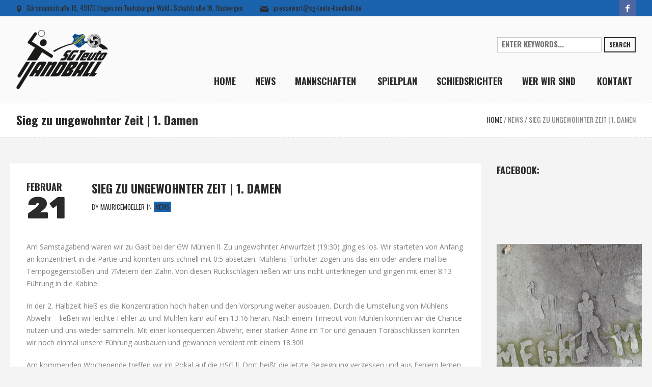

--- FILE ---
content_type: text/html; charset=UTF-8
request_url: https://sg-teuto-handball.de/sieg-zu-ungewohnter-zeit-1-damen
body_size: 17967
content:
<!DOCTYPE html>
<html lang="de" class="cmsmasters_html">
<head>
<meta charset="UTF-8" />
<meta name="viewport" content="width=device-width, initial-scale=1, maximum-scale=1" />
<link rel="profile" href="http://gmpg.org/xfn/11" />
<link rel="pingback" href="https://sg-teuto-handball.de/xmlrpc.php" />

<script>var et_site_url='https://sg-teuto-handball.de';var et_post_id='9707';function et_core_page_resource_fallback(a,b){"undefined"===typeof b&&(b=a.sheet.cssRules&&0===a.sheet.cssRules.length);b&&(a.onerror=null,a.onload=null,a.href?a.href=et_site_url+"/?et_core_page_resource="+a.id+et_post_id:a.src&&(a.src=et_site_url+"/?et_core_page_resource="+a.id+et_post_id))}
</script><meta name='robots' content='index, follow, max-image-preview:large, max-snippet:-1, max-video-preview:-1' />

	<!-- This site is optimized with the Yoast SEO plugin v19.7.1 - https://yoast.com/wordpress/plugins/seo/ -->
	<title>Sieg zu ungewohnter Zeit | 1. Damen - SG Teuto Handball</title>
	<link rel="canonical" href="https://sg-teuto-handball.de/sieg-zu-ungewohnter-zeit-1-damen" />
	<meta property="og:locale" content="de_DE" />
	<meta property="og:type" content="article" />
	<meta property="og:title" content="Sieg zu ungewohnter Zeit | 1. Damen - SG Teuto Handball" />
	<meta property="og:description" content="Am Samstagabend waren wir zu Gast bei der GW Mühlen ll. Zu ungewohnter Anwurfzeit (19:30) ging es los. Wir starteten von Anfang an konzentriert in die Partie und konnten uns..." />
	<meta property="og:url" content="https://sg-teuto-handball.de/sieg-zu-ungewohnter-zeit-1-damen" />
	<meta property="og:site_name" content="SG Teuto Handball" />
	<meta property="article:publisher" content="https://www.facebook.com/sgteutohandball" />
	<meta property="article:published_time" content="2019-02-21T19:08:38+00:00" />
	<meta name="author" content="MauriceMoeller" />
	<meta name="twitter:card" content="summary" />
	<meta name="twitter:label1" content="Verfasst von" />
	<meta name="twitter:data1" content="MauriceMoeller" />
	<meta name="twitter:label2" content="Geschätzte Lesezeit" />
	<meta name="twitter:data2" content="1 Minute" />
	<script type="application/ld+json" class="yoast-schema-graph">{"@context":"https://schema.org","@graph":[{"@type":"WebPage","@id":"https://sg-teuto-handball.de/sieg-zu-ungewohnter-zeit-1-damen","url":"https://sg-teuto-handball.de/sieg-zu-ungewohnter-zeit-1-damen","name":"Sieg zu ungewohnter Zeit | 1. Damen - SG Teuto Handball","isPartOf":{"@id":"https://sg-teuto-handball.de/#website"},"datePublished":"2019-02-21T19:08:38+00:00","dateModified":"2019-02-21T19:08:38+00:00","author":{"@id":"https://sg-teuto-handball.de/#/schema/person/5cad93b72fb2ad6392ebba5ca4d85f9b"},"breadcrumb":{"@id":"https://sg-teuto-handball.de/sieg-zu-ungewohnter-zeit-1-damen#breadcrumb"},"inLanguage":"de","potentialAction":[{"@type":"ReadAction","target":["https://sg-teuto-handball.de/sieg-zu-ungewohnter-zeit-1-damen"]}]},{"@type":"BreadcrumbList","@id":"https://sg-teuto-handball.de/sieg-zu-ungewohnter-zeit-1-damen#breadcrumb","itemListElement":[{"@type":"ListItem","position":1,"name":"Startseite","item":"https://sg-teuto-handball.de/"},{"@type":"ListItem","position":2,"name":"Sieg zu ungewohnter Zeit | 1. Damen"}]},{"@type":"WebSite","@id":"https://sg-teuto-handball.de/#website","url":"https://sg-teuto-handball.de/","name":"SG Teuto Handball","description":"Gemeinsam für den Handballsport!","potentialAction":[{"@type":"SearchAction","target":{"@type":"EntryPoint","urlTemplate":"https://sg-teuto-handball.de/?s={search_term_string}"},"query-input":"required name=search_term_string"}],"inLanguage":"de"},{"@type":"Person","@id":"https://sg-teuto-handball.de/#/schema/person/5cad93b72fb2ad6392ebba5ca4d85f9b","name":"MauriceMoeller","image":{"@type":"ImageObject","inLanguage":"de","@id":"https://sg-teuto-handball.de/#/schema/person/image/","url":"https://secure.gravatar.com/avatar/f2091f956074bc224d26fcf0f2e2dcb3?s=96&d=mm&r=g","contentUrl":"https://secure.gravatar.com/avatar/f2091f956074bc224d26fcf0f2e2dcb3?s=96&d=mm&r=g","caption":"MauriceMoeller"},"url":"https://sg-teuto-handball.de/author/mauricemoeller"}]}</script>
	<!-- / Yoast SEO plugin. -->


<link rel='dns-prefetch' href='//fonts.googleapis.com' />
<link rel='dns-prefetch' href='//s.w.org' />
<link rel="alternate" type="application/rss+xml" title="SG Teuto Handball &raquo; Feed" href="https://sg-teuto-handball.de/feed" />
<link rel="alternate" type="application/rss+xml" title="SG Teuto Handball &raquo; Kommentar-Feed" href="https://sg-teuto-handball.de/comments/feed" />
<link rel="alternate" type="text/calendar" title="SG Teuto Handball &raquo; iCal Feed" href="https://sg-teuto-handball.de/events/?ical=1" />
<link rel="alternate" type="application/rss+xml" title="SG Teuto Handball &raquo; Sieg zu ungewohnter Zeit | 1. Damen-Kommentar-Feed" href="https://sg-teuto-handball.de/sieg-zu-ungewohnter-zeit-1-damen/feed" />
<script type="text/javascript">
window._wpemojiSettings = {"baseUrl":"https:\/\/s.w.org\/images\/core\/emoji\/14.0.0\/72x72\/","ext":".png","svgUrl":"https:\/\/s.w.org\/images\/core\/emoji\/14.0.0\/svg\/","svgExt":".svg","source":{"concatemoji":"https:\/\/sg-teuto-handball.de\/wp-includes\/js\/wp-emoji-release.min.js?ver=6.0.11"}};
/*! This file is auto-generated */
!function(e,a,t){var n,r,o,i=a.createElement("canvas"),p=i.getContext&&i.getContext("2d");function s(e,t){var a=String.fromCharCode,e=(p.clearRect(0,0,i.width,i.height),p.fillText(a.apply(this,e),0,0),i.toDataURL());return p.clearRect(0,0,i.width,i.height),p.fillText(a.apply(this,t),0,0),e===i.toDataURL()}function c(e){var t=a.createElement("script");t.src=e,t.defer=t.type="text/javascript",a.getElementsByTagName("head")[0].appendChild(t)}for(o=Array("flag","emoji"),t.supports={everything:!0,everythingExceptFlag:!0},r=0;r<o.length;r++)t.supports[o[r]]=function(e){if(!p||!p.fillText)return!1;switch(p.textBaseline="top",p.font="600 32px Arial",e){case"flag":return s([127987,65039,8205,9895,65039],[127987,65039,8203,9895,65039])?!1:!s([55356,56826,55356,56819],[55356,56826,8203,55356,56819])&&!s([55356,57332,56128,56423,56128,56418,56128,56421,56128,56430,56128,56423,56128,56447],[55356,57332,8203,56128,56423,8203,56128,56418,8203,56128,56421,8203,56128,56430,8203,56128,56423,8203,56128,56447]);case"emoji":return!s([129777,127995,8205,129778,127999],[129777,127995,8203,129778,127999])}return!1}(o[r]),t.supports.everything=t.supports.everything&&t.supports[o[r]],"flag"!==o[r]&&(t.supports.everythingExceptFlag=t.supports.everythingExceptFlag&&t.supports[o[r]]);t.supports.everythingExceptFlag=t.supports.everythingExceptFlag&&!t.supports.flag,t.DOMReady=!1,t.readyCallback=function(){t.DOMReady=!0},t.supports.everything||(n=function(){t.readyCallback()},a.addEventListener?(a.addEventListener("DOMContentLoaded",n,!1),e.addEventListener("load",n,!1)):(e.attachEvent("onload",n),a.attachEvent("onreadystatechange",function(){"complete"===a.readyState&&t.readyCallback()})),(e=t.source||{}).concatemoji?c(e.concatemoji):e.wpemoji&&e.twemoji&&(c(e.twemoji),c(e.wpemoji)))}(window,document,window._wpemojiSettings);
</script>
<style type="text/css">
img.wp-smiley,
img.emoji {
	display: inline !important;
	border: none !important;
	box-shadow: none !important;
	height: 1em !important;
	width: 1em !important;
	margin: 0 0.07em !important;
	vertical-align: -0.1em !important;
	background: none !important;
	padding: 0 !important;
}
</style>
	<link rel='stylesheet' id='wp-block-library-css'  href='https://sg-teuto-handball.de/wp-includes/css/dist/block-library/style.min.css?ver=6.0.11' type='text/css' media='all' />
<style id='global-styles-inline-css' type='text/css'>
body{--wp--preset--color--black: #000000;--wp--preset--color--cyan-bluish-gray: #abb8c3;--wp--preset--color--white: #ffffff;--wp--preset--color--pale-pink: #f78da7;--wp--preset--color--vivid-red: #cf2e2e;--wp--preset--color--luminous-vivid-orange: #ff6900;--wp--preset--color--luminous-vivid-amber: #fcb900;--wp--preset--color--light-green-cyan: #7bdcb5;--wp--preset--color--vivid-green-cyan: #00d084;--wp--preset--color--pale-cyan-blue: #8ed1fc;--wp--preset--color--vivid-cyan-blue: #0693e3;--wp--preset--color--vivid-purple: #9b51e0;--wp--preset--color--color-1: #ffcd02;--wp--preset--color--color-2: #2b2b2b;--wp--preset--color--color-3: #828282;--wp--preset--color--color-4: #dcdcdc;--wp--preset--color--color-5: #f4f4f4;--wp--preset--color--color-6: #fcfcfc;--wp--preset--color--color-7: #000000;--wp--preset--color--color-8: #ffffff;--wp--preset--gradient--vivid-cyan-blue-to-vivid-purple: linear-gradient(135deg,rgba(6,147,227,1) 0%,rgb(155,81,224) 100%);--wp--preset--gradient--light-green-cyan-to-vivid-green-cyan: linear-gradient(135deg,rgb(122,220,180) 0%,rgb(0,208,130) 100%);--wp--preset--gradient--luminous-vivid-amber-to-luminous-vivid-orange: linear-gradient(135deg,rgba(252,185,0,1) 0%,rgba(255,105,0,1) 100%);--wp--preset--gradient--luminous-vivid-orange-to-vivid-red: linear-gradient(135deg,rgba(255,105,0,1) 0%,rgb(207,46,46) 100%);--wp--preset--gradient--very-light-gray-to-cyan-bluish-gray: linear-gradient(135deg,rgb(238,238,238) 0%,rgb(169,184,195) 100%);--wp--preset--gradient--cool-to-warm-spectrum: linear-gradient(135deg,rgb(74,234,220) 0%,rgb(151,120,209) 20%,rgb(207,42,186) 40%,rgb(238,44,130) 60%,rgb(251,105,98) 80%,rgb(254,248,76) 100%);--wp--preset--gradient--blush-light-purple: linear-gradient(135deg,rgb(255,206,236) 0%,rgb(152,150,240) 100%);--wp--preset--gradient--blush-bordeaux: linear-gradient(135deg,rgb(254,205,165) 0%,rgb(254,45,45) 50%,rgb(107,0,62) 100%);--wp--preset--gradient--luminous-dusk: linear-gradient(135deg,rgb(255,203,112) 0%,rgb(199,81,192) 50%,rgb(65,88,208) 100%);--wp--preset--gradient--pale-ocean: linear-gradient(135deg,rgb(255,245,203) 0%,rgb(182,227,212) 50%,rgb(51,167,181) 100%);--wp--preset--gradient--electric-grass: linear-gradient(135deg,rgb(202,248,128) 0%,rgb(113,206,126) 100%);--wp--preset--gradient--midnight: linear-gradient(135deg,rgb(2,3,129) 0%,rgb(40,116,252) 100%);--wp--preset--duotone--dark-grayscale: url('#wp-duotone-dark-grayscale');--wp--preset--duotone--grayscale: url('#wp-duotone-grayscale');--wp--preset--duotone--purple-yellow: url('#wp-duotone-purple-yellow');--wp--preset--duotone--blue-red: url('#wp-duotone-blue-red');--wp--preset--duotone--midnight: url('#wp-duotone-midnight');--wp--preset--duotone--magenta-yellow: url('#wp-duotone-magenta-yellow');--wp--preset--duotone--purple-green: url('#wp-duotone-purple-green');--wp--preset--duotone--blue-orange: url('#wp-duotone-blue-orange');--wp--preset--font-size--small: 13px;--wp--preset--font-size--medium: 20px;--wp--preset--font-size--large: 36px;--wp--preset--font-size--x-large: 42px;}.has-black-color{color: var(--wp--preset--color--black) !important;}.has-cyan-bluish-gray-color{color: var(--wp--preset--color--cyan-bluish-gray) !important;}.has-white-color{color: var(--wp--preset--color--white) !important;}.has-pale-pink-color{color: var(--wp--preset--color--pale-pink) !important;}.has-vivid-red-color{color: var(--wp--preset--color--vivid-red) !important;}.has-luminous-vivid-orange-color{color: var(--wp--preset--color--luminous-vivid-orange) !important;}.has-luminous-vivid-amber-color{color: var(--wp--preset--color--luminous-vivid-amber) !important;}.has-light-green-cyan-color{color: var(--wp--preset--color--light-green-cyan) !important;}.has-vivid-green-cyan-color{color: var(--wp--preset--color--vivid-green-cyan) !important;}.has-pale-cyan-blue-color{color: var(--wp--preset--color--pale-cyan-blue) !important;}.has-vivid-cyan-blue-color{color: var(--wp--preset--color--vivid-cyan-blue) !important;}.has-vivid-purple-color{color: var(--wp--preset--color--vivid-purple) !important;}.has-black-background-color{background-color: var(--wp--preset--color--black) !important;}.has-cyan-bluish-gray-background-color{background-color: var(--wp--preset--color--cyan-bluish-gray) !important;}.has-white-background-color{background-color: var(--wp--preset--color--white) !important;}.has-pale-pink-background-color{background-color: var(--wp--preset--color--pale-pink) !important;}.has-vivid-red-background-color{background-color: var(--wp--preset--color--vivid-red) !important;}.has-luminous-vivid-orange-background-color{background-color: var(--wp--preset--color--luminous-vivid-orange) !important;}.has-luminous-vivid-amber-background-color{background-color: var(--wp--preset--color--luminous-vivid-amber) !important;}.has-light-green-cyan-background-color{background-color: var(--wp--preset--color--light-green-cyan) !important;}.has-vivid-green-cyan-background-color{background-color: var(--wp--preset--color--vivid-green-cyan) !important;}.has-pale-cyan-blue-background-color{background-color: var(--wp--preset--color--pale-cyan-blue) !important;}.has-vivid-cyan-blue-background-color{background-color: var(--wp--preset--color--vivid-cyan-blue) !important;}.has-vivid-purple-background-color{background-color: var(--wp--preset--color--vivid-purple) !important;}.has-black-border-color{border-color: var(--wp--preset--color--black) !important;}.has-cyan-bluish-gray-border-color{border-color: var(--wp--preset--color--cyan-bluish-gray) !important;}.has-white-border-color{border-color: var(--wp--preset--color--white) !important;}.has-pale-pink-border-color{border-color: var(--wp--preset--color--pale-pink) !important;}.has-vivid-red-border-color{border-color: var(--wp--preset--color--vivid-red) !important;}.has-luminous-vivid-orange-border-color{border-color: var(--wp--preset--color--luminous-vivid-orange) !important;}.has-luminous-vivid-amber-border-color{border-color: var(--wp--preset--color--luminous-vivid-amber) !important;}.has-light-green-cyan-border-color{border-color: var(--wp--preset--color--light-green-cyan) !important;}.has-vivid-green-cyan-border-color{border-color: var(--wp--preset--color--vivid-green-cyan) !important;}.has-pale-cyan-blue-border-color{border-color: var(--wp--preset--color--pale-cyan-blue) !important;}.has-vivid-cyan-blue-border-color{border-color: var(--wp--preset--color--vivid-cyan-blue) !important;}.has-vivid-purple-border-color{border-color: var(--wp--preset--color--vivid-purple) !important;}.has-vivid-cyan-blue-to-vivid-purple-gradient-background{background: var(--wp--preset--gradient--vivid-cyan-blue-to-vivid-purple) !important;}.has-light-green-cyan-to-vivid-green-cyan-gradient-background{background: var(--wp--preset--gradient--light-green-cyan-to-vivid-green-cyan) !important;}.has-luminous-vivid-amber-to-luminous-vivid-orange-gradient-background{background: var(--wp--preset--gradient--luminous-vivid-amber-to-luminous-vivid-orange) !important;}.has-luminous-vivid-orange-to-vivid-red-gradient-background{background: var(--wp--preset--gradient--luminous-vivid-orange-to-vivid-red) !important;}.has-very-light-gray-to-cyan-bluish-gray-gradient-background{background: var(--wp--preset--gradient--very-light-gray-to-cyan-bluish-gray) !important;}.has-cool-to-warm-spectrum-gradient-background{background: var(--wp--preset--gradient--cool-to-warm-spectrum) !important;}.has-blush-light-purple-gradient-background{background: var(--wp--preset--gradient--blush-light-purple) !important;}.has-blush-bordeaux-gradient-background{background: var(--wp--preset--gradient--blush-bordeaux) !important;}.has-luminous-dusk-gradient-background{background: var(--wp--preset--gradient--luminous-dusk) !important;}.has-pale-ocean-gradient-background{background: var(--wp--preset--gradient--pale-ocean) !important;}.has-electric-grass-gradient-background{background: var(--wp--preset--gradient--electric-grass) !important;}.has-midnight-gradient-background{background: var(--wp--preset--gradient--midnight) !important;}.has-small-font-size{font-size: var(--wp--preset--font-size--small) !important;}.has-medium-font-size{font-size: var(--wp--preset--font-size--medium) !important;}.has-large-font-size{font-size: var(--wp--preset--font-size--large) !important;}.has-x-large-font-size{font-size: var(--wp--preset--font-size--x-large) !important;}
</style>
<link rel='stylesheet' id='sow-slider-slider-css'  href='https://sg-teuto-handball.de/wp-content/plugins/so-widgets-bundle/css/slider/slider.css?ver=1.63.0' type='text/css' media='all' />
<link rel='stylesheet' id='sow-slider-default-6d39609536fd-css'  href='https://sg-teuto-handball.de/wp-content/uploads/siteorigin-widgets/sow-slider-default-6d39609536fd.css?ver=6.0.11' type='text/css' media='all' />
<link rel='stylesheet' id='theme-style-css'  href='https://sg-teuto-handball.de/wp-content/themes/sports-club/style.css?ver=1.0.0' type='text/css' media='screen, print' />
<link rel='stylesheet' id='theme-design-style-css'  href='https://sg-teuto-handball.de/wp-content/themes/sports-club/css/style.css?ver=1.0.0' type='text/css' media='screen, print' />
<link rel='stylesheet' id='theme-adapt-css'  href='https://sg-teuto-handball.de/wp-content/themes/sports-club/css/adaptive.css?ver=1.0.0' type='text/css' media='screen, print' />
<link rel='stylesheet' id='theme-retina-css'  href='https://sg-teuto-handball.de/wp-content/themes/sports-club/css/retina.css?ver=1.0.0' type='text/css' media='screen' />
<link rel='stylesheet' id='theme-icons-css'  href='https://sg-teuto-handball.de/wp-content/themes/sports-club/css/fontello.css?ver=1.0.0' type='text/css' media='screen' />
<link rel='stylesheet' id='theme-icons-custom-css'  href='https://sg-teuto-handball.de/wp-content/themes/sports-club/css/fontello-custom.css?ver=1.0.0' type='text/css' media='screen' />
<link rel='stylesheet' id='animate-css'  href='https://sg-teuto-handball.de/wp-content/themes/sports-club/css/animate.css?ver=1.0.0' type='text/css' media='screen' />
<link rel='stylesheet' id='theme-cmsmasters-events-v2-style-css'  href='https://sg-teuto-handball.de/wp-content/themes/sports-club/css/cmsmasters-events-v2-style.css?ver=1.0.0' type='text/css' media='screen' />
<link rel='stylesheet' id='ilightbox-css'  href='https://sg-teuto-handball.de/wp-content/themes/sports-club/css/ilightbox.css?ver=2.2.0' type='text/css' media='screen' />
<link rel='stylesheet' id='ilightbox-skin-metro-black-css'  href='https://sg-teuto-handball.de/wp-content/themes/sports-club/css/ilightbox-skins/metro-black-skin.css?ver=2.2.0' type='text/css' media='screen' />
<link rel='stylesheet' id='theme-fonts-schemes-css'  href='https://sg-teuto-handball.de/wp-content/uploads/cmsmasters_styles/sports-club.css?ver=1.0.0' type='text/css' media='screen' />
<!--[if lte IE 9]>
<link rel='stylesheet' id='theme-fonts-css'  href='https://sg-teuto-handball.de/wp-content/uploads/cmsmasters_styles/sports-club_fonts.css?ver=1.0.0' type='text/css' media='screen' />
<![endif]-->
<!--[if lte IE 9]>
<link rel='stylesheet' id='theme-schemes-primary-css'  href='https://sg-teuto-handball.de/wp-content/uploads/cmsmasters_styles/sports-club_colors_primary.css?ver=1.0.0' type='text/css' media='screen' />
<![endif]-->
<!--[if lte IE 9]>
<link rel='stylesheet' id='theme-schemes-secondary-css'  href='https://sg-teuto-handball.de/wp-content/uploads/cmsmasters_styles/sports-club_colors_secondary.css?ver=1.0.0' type='text/css' media='screen' />
<![endif]-->
<!--[if lt IE 9]>
<link rel='stylesheet' id='theme-ie-css'  href='https://sg-teuto-handball.de/wp-content/themes/sports-club/css/ie.css?ver=1.0.0' type='text/css' media='screen' />
<![endif]-->
<link rel='stylesheet' id='cmsmasters-google-fonts-css'  href='//fonts.googleapis.com/css?family=Open+Sans%3A300%2C300italic%2C400%2C400italic%2C600%2C600italic%2C700%2C700italic%2C800%2C800italic%7COswald%3A300%2C400%2C700%7CRubik+One&#038;ver=6.0.11' type='text/css' media='all' />
<link rel='stylesheet' id='sports-club-gutenberg-frontend-style-css'  href='https://sg-teuto-handball.de/wp-content/themes/sports-club/gutenberg/css/frontend-style.css?ver=1.0.0' type='text/css' media='screen' />
<script type='text/javascript' src='https://sg-teuto-handball.de/wp-includes/js/jquery/jquery.min.js?ver=3.6.0' id='jquery-core-js'></script>
<script type='text/javascript' src='https://sg-teuto-handball.de/wp-includes/js/jquery/jquery-migrate.min.js?ver=3.3.2' id='jquery-migrate-js'></script>
<script type='text/javascript' src='https://sg-teuto-handball.de/wp-content/plugins/so-widgets-bundle/js/jquery.cycle.min.js?ver=1.63.0' id='sow-slider-slider-cycle2-js'></script>
<script type='text/javascript' src='https://sg-teuto-handball.de/wp-content/plugins/so-widgets-bundle/js/slider/jquery.slider.min.js?ver=1.63.0' id='sow-slider-slider-js'></script>
<script type='text/javascript' src='https://sg-teuto-handball.de/wp-content/themes/sports-club/js/jsLibraries.min.js?ver=1.0.0' id='libs-js'></script>
<script type='text/javascript' src='https://sg-teuto-handball.de/wp-content/themes/sports-club/js/jquery.iLightBox.min.js?ver=2.2.0' id='iLightBox-js'></script>
<link rel="https://api.w.org/" href="https://sg-teuto-handball.de/wp-json/" /><link rel="alternate" type="application/json" href="https://sg-teuto-handball.de/wp-json/wp/v2/posts/9707" /><link rel="EditURI" type="application/rsd+xml" title="RSD" href="https://sg-teuto-handball.de/xmlrpc.php?rsd" />
<link rel="wlwmanifest" type="application/wlwmanifest+xml" href="https://sg-teuto-handball.de/wp-includes/wlwmanifest.xml" /> 
<meta name="generator" content="WordPress 6.0.11" />
<link rel='shortlink' href='https://sg-teuto-handball.de/?p=9707' />
<link rel="alternate" type="application/json+oembed" href="https://sg-teuto-handball.de/wp-json/oembed/1.0/embed?url=https%3A%2F%2Fsg-teuto-handball.de%2Fsieg-zu-ungewohnter-zeit-1-damen" />
<link rel="alternate" type="text/xml+oembed" href="https://sg-teuto-handball.de/wp-json/oembed/1.0/embed?url=https%3A%2F%2Fsg-teuto-handball.de%2Fsieg-zu-ungewohnter-zeit-1-damen&#038;format=xml" />
<meta name="tec-api-version" content="v1"><meta name="tec-api-origin" content="https://sg-teuto-handball.de"><link rel="alternate" href="https://sg-teuto-handball.de/wp-json/tribe/events/v1/" /><style type="text/css" id="et-bloom-custom-css">
					.et_bloom .et_bloom_optin_1 .et_bloom_form_content { background-color: #3b3b3b !important; } .et_bloom .et_bloom_optin_1 .et_bloom_form_container .et_bloom_form_header { background-color: #2c94f2 !important; } .et_bloom .et_bloom_optin_1 .et_bloom_form_content button { background-color: #fe702e !important; } .et_bloom .et_bloom_optin_1 .et_bloom_form_content .et_bloom_fields i { color: #fe702e !important; } .et_bloom .et_bloom_optin_1 .et_bloom_form_content .et_bloom_custom_field_radio i:before { background: #fe702e !important; } .et_bloom .et_bloom_optin_1 .et_bloom_form_content button { background-color: #fe702e !important; } .et_bloom .et_bloom_optin_1 .et_bloom_form_container h2, .et_bloom .et_bloom_optin_1 .et_bloom_form_container h2 span, .et_bloom .et_bloom_optin_1 .et_bloom_form_container h2 strong { font-family: "Open Sans", Helvetica, Arial, Lucida, sans-serif; }.et_bloom .et_bloom_optin_1 .et_bloom_form_container p, .et_bloom .et_bloom_optin_1 .et_bloom_form_container p span, .et_bloom .et_bloom_optin_1 .et_bloom_form_container p strong, .et_bloom .et_bloom_optin_1 .et_bloom_form_container form input, .et_bloom .et_bloom_optin_1 .et_bloom_form_container form button span { font-family: "Open Sans", Helvetica, Arial, Lucida, sans-serif; } 
				</style><link rel="preload" href="https://sg-teuto-handball.de/wp-content/plugins/bloom/core/admin/fonts/modules.ttf" as="font" crossorigin="anonymous"><style type="text/css">
	.header_top,
	.header_top_outer,
	.header_top_inner, 
	.header_top_aligner {
		height : 32px;
	}
	
	.header_mid,
	.header_mid_outer,
	.header_mid .header_mid_inner nav > div > ul,
	.header_mid .header_mid_inner .logo,
	.header_mid .header_mid_inner .logo_wrap,
	.header_mid .header_mid_inner .header_mid_right_wrap {
		height : 169px;
	}
	
	.header_mid_inner #navigation > li:hover > a:after {
				height : 96.022727272727px;
	}
	
	.header_bot,
	.header_bot_outer,
	.header_bot .header_bot_inner nav > div > ul,
	.header_bot .header_bot_inner nav > div > ul > li,
	.header_bot .header_bot_inner nav > div > ul > li > a, 
	.header_bot .header_bot_inner nav > div > ul > li > .cmsmasters_dynamic_cart_nav	{
		height : 60px;
	}
	
	#page.fixed_header.cmsmasters_heading_after_header #middle, 
	#page.fixed_header.cmsmasters_heading_under_header #middle .headline .headline_outer {
		padding-top : 168px;
	}
	
	#page.fixed_header.cmsmasters_heading_after_header.enable_header_top #middle, 
	#page.fixed_header.cmsmasters_heading_under_header.enable_header_top #middle .headline .headline_outer {
		padding-top : 200px;
	}
	
	#page.fixed_header.cmsmasters_heading_after_header.enable_header_bottom #middle, 
	#page.fixed_header.cmsmasters_heading_under_header.enable_header_bottom #middle .headline .headline_outer {
		padding-top : 228px;
	}
	
	#page.fixed_header.cmsmasters_heading_after_header.enable_header_top.enable_header_bottom #middle, 
	#page.fixed_header.cmsmasters_heading_under_header.enable_header_top.enable_header_bottom #middle .headline .headline_outer {
		padding-top : 260px;
	}
	
	#header.navi_scrolled,
	#header.navi_scrolled .header_mid,
	#header.navi_scrolled .header_mid_outer,
	#header.navi_scrolled .header_mid .header_mid_inner nav > div > ul,
	#header.navi_scrolled .header_mid .header_mid_inner nav > div > ul > li,
	#header.navi_scrolled .header_mid .header_mid_inner nav > div > ul > li > a,
	#header.navi_scrolled .header_mid .header_mid_inner .logo,
	#header.navi_scrolled .header_mid .header_mid_inner .resp_nav_wrap_inner,
	#header.navi_scrolled .header_mid .header_mid_inner .logo_wrap,
	#header.navi_scrolled .header_mid .header_mid_inner .header_mid_right_wrap, 
	#header.navi_scrolled .header_mid .header_mid_inner nav > div > ul > li > .cmsmasters_dynamic_cart_nav {
		height : 70.124481327801px;
	}
	
	.cmsmasters_dynamic_cart .widget_shopping_cart_content, 
	.cmsmasters_added_product_info {
		margin-top : 44px;
	}
	
	@media only screen and (max-width: 1024px) {
		.header_top,
		.header_top_outer,
		.header_top_inner,
		.header_top_aligner,
		.header_top_donation_but,
		.header_mid,
		.header_mid_outer,
		.header_mid .header_mid_inner nav > div > ul,
		.header_mid .header_mid_inner nav > div > ul > li,
		.header_mid .header_mid_inner nav > div > ul > li > a,
		.header_bot,
		.header_bot_outer,
		.header_bot .header_bot_inner nav > div > ul,
		.header_bot .header_bot_inner nav > div > ul > li,
		.header_bot .header_bot_inner nav > div > ul > li > a, 
		.header_mid .header_mid_inner .header_mid_right_wrap {
			height : auto;
		}
		
		#page.fixed_header.cmsmasters_heading_after_header #middle, 
		#page.fixed_header.cmsmasters_heading_under_header #middle .headline .headline_outer, 
		#page.fixed_header.cmsmasters_heading_after_header.enable_header_top #middle, 
		#page.fixed_header.cmsmasters_heading_under_header.enable_header_top #middle .headline .headline_outer, 
		#page.fixed_header.cmsmasters_heading_after_header.enable_header_bottom #middle, 
		#page.fixed_header.cmsmasters_heading_under_header.enable_header_bottom #middle .headline .headline_outer, 
		#page.fixed_header.cmsmasters_heading_after_header.enable_header_top.enable_header_bottom #middle, 
		#page.fixed_header.cmsmasters_heading_under_header.enable_header_top.enable_header_bottom #middle .headline .headline_outer {
			padding-top : 0 !important;
		}
	}
.hb-embed__table thead th {
border-bottom: 2px solid #1c63ae !important;
}

a.hb-embed__btn.hb-embed__btn-primary {
background-color: #1c63ae !important;
border: 1px solid #1c63ae !important;
}

.hb-embed__btn-box {
justify-content:left !important;
padding-top:25px;
}

div.hb-embed__title-container {
display:none;
}

div.hb-embed__branding {
display:none;
} 

div.et_bloom_form_content.et_bloom_1_field.et_bloom_bottom_inline {
	display:none !important;
}

cmsmasters_layer_button {
 font-weight:700;
 -webkit-transition:color .3s ease-in-out, background-color .3s ease-in-out, border-color .3s ease-in-out;
 -moz-transition:color .3s ease-in-out, background-color .3s ease-in-out, border-color .3s ease-in-out;
 -ms-transition:color .3s ease-in-out, background-color .3s ease-in-out, border-color .3s ease-in-out;
 -o-transition:color .3s ease-in-out, background-color .3s ease-in-out, border-color .3s ease-in-out;
 transition:color .3s ease-in-out, background-color .3s ease-in-out, border-color .3s ease-in-out;
}
.cmsmasters_layer_button.slider {
 -webkit-transition:color .3s ease-in-out, background-color .3s ease-in-out, border-color .3s ease-in-out;
 -moz-transition:color .3s ease-in-out, background-color .3s ease-in-out, border-color .3s ease-in-out;
 -ms-transition:color .3s ease-in-out, background-color .3s ease-in-out, border-color .3s ease-in-out;
 -o-transition:color .3s ease-in-out, background-color .3s ease-in-out, border-color .3s ease-in-out;
 transition:color .3s ease-in-out, background-color .3s ease-in-out, border-color .3s ease-in-out;
}
.cmsmasters_layer_button.slider:hover {
 color:#2b2b2b!important;
 background-color:#ffcd02!important;
 border-color:#ffcd02!important;
}
	body {
		background-color : #ffffff;
		background-image : none;
		background-position : top center;
		background-repeat : repeat;
		background-attachment : scroll;
		background-size : cover;
		
	}
	.header_mid .header_mid_inner .logo_wrap {
		width : 180px;
	}

	.header_mid_inner .logo img.logo_retina {
		width : 160px;
		max-width : 160px;
	}
.headline_aligner, 
		.cmsmasters_breadcrumbs_aligner {
			min-height:70px;
		}

	#footer.cmsmasters_footer_default .footer_inner {
		min-height:180px;
	}
	
	.fixed_footer #main {
		margin-bottom:180px;
	}

	
	#page .cmsmasters_social_icon_color.cmsmasters_social_icon_1 {
		background-color:#4d67a3;
	}
	
	
	#page .cmsmasters_social_icon_color.cmsmasters_social_icon_1:hover {
		background-color:#424f91;
	}</style><script>
(function(e,t,n,r,i,s,o){e[i]=e[i]||function(){(e[i].q=e[i].q||[]).push(arguments)}, e[i].l=1*new Date;s=t.createElement(n),o=t.getElementsByTagName(n)[0];s.async=1; s.src=r;o.parentNode.insertBefore(s,o)})(window,document,"script", 'https://www.handball.net/widgets/embed/v1.js',"_hb");
</script><link rel="icon" href="https://sg-teuto-handball.de/wp-content/uploads/2016/11/cropped-SGT_icon-32x32.png" sizes="32x32" />
<link rel="icon" href="https://sg-teuto-handball.de/wp-content/uploads/2016/11/cropped-SGT_icon-192x192.png" sizes="192x192" />
<link rel="apple-touch-icon" href="https://sg-teuto-handball.de/wp-content/uploads/2016/11/cropped-SGT_icon-180x180.png" />
<meta name="msapplication-TileImage" content="https://sg-teuto-handball.de/wp-content/uploads/2016/11/cropped-SGT_icon-270x270.png" />
</head>
<body class="post-template-default single single-post postid-9707 single-format-standard tribe-no-js page-template-sports-club et_bloom">
<svg xmlns="http://www.w3.org/2000/svg" viewBox="0 0 0 0" width="0" height="0" focusable="false" role="none" style="visibility: hidden; position: absolute; left: -9999px; overflow: hidden;" ><defs><filter id="wp-duotone-dark-grayscale"><feColorMatrix color-interpolation-filters="sRGB" type="matrix" values=" .299 .587 .114 0 0 .299 .587 .114 0 0 .299 .587 .114 0 0 .299 .587 .114 0 0 " /><feComponentTransfer color-interpolation-filters="sRGB" ><feFuncR type="table" tableValues="0 0.49803921568627" /><feFuncG type="table" tableValues="0 0.49803921568627" /><feFuncB type="table" tableValues="0 0.49803921568627" /><feFuncA type="table" tableValues="1 1" /></feComponentTransfer><feComposite in2="SourceGraphic" operator="in" /></filter></defs></svg><svg xmlns="http://www.w3.org/2000/svg" viewBox="0 0 0 0" width="0" height="0" focusable="false" role="none" style="visibility: hidden; position: absolute; left: -9999px; overflow: hidden;" ><defs><filter id="wp-duotone-grayscale"><feColorMatrix color-interpolation-filters="sRGB" type="matrix" values=" .299 .587 .114 0 0 .299 .587 .114 0 0 .299 .587 .114 0 0 .299 .587 .114 0 0 " /><feComponentTransfer color-interpolation-filters="sRGB" ><feFuncR type="table" tableValues="0 1" /><feFuncG type="table" tableValues="0 1" /><feFuncB type="table" tableValues="0 1" /><feFuncA type="table" tableValues="1 1" /></feComponentTransfer><feComposite in2="SourceGraphic" operator="in" /></filter></defs></svg><svg xmlns="http://www.w3.org/2000/svg" viewBox="0 0 0 0" width="0" height="0" focusable="false" role="none" style="visibility: hidden; position: absolute; left: -9999px; overflow: hidden;" ><defs><filter id="wp-duotone-purple-yellow"><feColorMatrix color-interpolation-filters="sRGB" type="matrix" values=" .299 .587 .114 0 0 .299 .587 .114 0 0 .299 .587 .114 0 0 .299 .587 .114 0 0 " /><feComponentTransfer color-interpolation-filters="sRGB" ><feFuncR type="table" tableValues="0.54901960784314 0.98823529411765" /><feFuncG type="table" tableValues="0 1" /><feFuncB type="table" tableValues="0.71764705882353 0.25490196078431" /><feFuncA type="table" tableValues="1 1" /></feComponentTransfer><feComposite in2="SourceGraphic" operator="in" /></filter></defs></svg><svg xmlns="http://www.w3.org/2000/svg" viewBox="0 0 0 0" width="0" height="0" focusable="false" role="none" style="visibility: hidden; position: absolute; left: -9999px; overflow: hidden;" ><defs><filter id="wp-duotone-blue-red"><feColorMatrix color-interpolation-filters="sRGB" type="matrix" values=" .299 .587 .114 0 0 .299 .587 .114 0 0 .299 .587 .114 0 0 .299 .587 .114 0 0 " /><feComponentTransfer color-interpolation-filters="sRGB" ><feFuncR type="table" tableValues="0 1" /><feFuncG type="table" tableValues="0 0.27843137254902" /><feFuncB type="table" tableValues="0.5921568627451 0.27843137254902" /><feFuncA type="table" tableValues="1 1" /></feComponentTransfer><feComposite in2="SourceGraphic" operator="in" /></filter></defs></svg><svg xmlns="http://www.w3.org/2000/svg" viewBox="0 0 0 0" width="0" height="0" focusable="false" role="none" style="visibility: hidden; position: absolute; left: -9999px; overflow: hidden;" ><defs><filter id="wp-duotone-midnight"><feColorMatrix color-interpolation-filters="sRGB" type="matrix" values=" .299 .587 .114 0 0 .299 .587 .114 0 0 .299 .587 .114 0 0 .299 .587 .114 0 0 " /><feComponentTransfer color-interpolation-filters="sRGB" ><feFuncR type="table" tableValues="0 0" /><feFuncG type="table" tableValues="0 0.64705882352941" /><feFuncB type="table" tableValues="0 1" /><feFuncA type="table" tableValues="1 1" /></feComponentTransfer><feComposite in2="SourceGraphic" operator="in" /></filter></defs></svg><svg xmlns="http://www.w3.org/2000/svg" viewBox="0 0 0 0" width="0" height="0" focusable="false" role="none" style="visibility: hidden; position: absolute; left: -9999px; overflow: hidden;" ><defs><filter id="wp-duotone-magenta-yellow"><feColorMatrix color-interpolation-filters="sRGB" type="matrix" values=" .299 .587 .114 0 0 .299 .587 .114 0 0 .299 .587 .114 0 0 .299 .587 .114 0 0 " /><feComponentTransfer color-interpolation-filters="sRGB" ><feFuncR type="table" tableValues="0.78039215686275 1" /><feFuncG type="table" tableValues="0 0.94901960784314" /><feFuncB type="table" tableValues="0.35294117647059 0.47058823529412" /><feFuncA type="table" tableValues="1 1" /></feComponentTransfer><feComposite in2="SourceGraphic" operator="in" /></filter></defs></svg><svg xmlns="http://www.w3.org/2000/svg" viewBox="0 0 0 0" width="0" height="0" focusable="false" role="none" style="visibility: hidden; position: absolute; left: -9999px; overflow: hidden;" ><defs><filter id="wp-duotone-purple-green"><feColorMatrix color-interpolation-filters="sRGB" type="matrix" values=" .299 .587 .114 0 0 .299 .587 .114 0 0 .299 .587 .114 0 0 .299 .587 .114 0 0 " /><feComponentTransfer color-interpolation-filters="sRGB" ><feFuncR type="table" tableValues="0.65098039215686 0.40392156862745" /><feFuncG type="table" tableValues="0 1" /><feFuncB type="table" tableValues="0.44705882352941 0.4" /><feFuncA type="table" tableValues="1 1" /></feComponentTransfer><feComposite in2="SourceGraphic" operator="in" /></filter></defs></svg><svg xmlns="http://www.w3.org/2000/svg" viewBox="0 0 0 0" width="0" height="0" focusable="false" role="none" style="visibility: hidden; position: absolute; left: -9999px; overflow: hidden;" ><defs><filter id="wp-duotone-blue-orange"><feColorMatrix color-interpolation-filters="sRGB" type="matrix" values=" .299 .587 .114 0 0 .299 .587 .114 0 0 .299 .587 .114 0 0 .299 .587 .114 0 0 " /><feComponentTransfer color-interpolation-filters="sRGB" ><feFuncR type="table" tableValues="0.098039215686275 1" /><feFuncG type="table" tableValues="0 0.66274509803922" /><feFuncB type="table" tableValues="0.84705882352941 0.41960784313725" /><feFuncA type="table" tableValues="1 1" /></feComponentTransfer><feComposite in2="SourceGraphic" operator="in" /></filter></defs></svg>	
<!-- Start Page -->
<div id="page" class="chrome_only cmsmasters_liquid fixed_header fixed_footer enable_header_top cmsmasters_heading_under_header cmsmasters_tribe_events_views_v2 cmsmasters_tribe_events_style_mode_skeleton hfeed site">

<!-- Start Main -->
<div id="main">
	
<!-- Start Header -->
<header id="header">
			<div class="header_top" data-height="32">
			<div class="header_top_outer">
				<div class="header_top_inner">
				<div class="header_top_right"><div class="header_top_aligner"></div>
<div class="social_wrap">
	<div class="social_wrap_inner">
		<ul class="clear">
			<li>
				<a href="https://www.facebook.com/sgteutohandball" class="cmsmasters_social_icon cmsmasters_social_icon_1 cmsmasters-icon-facebook-1 cmsmasters_social_icon_color" title="Facebook" target="_blank"></a>
			</li>
		</ul>
	</div>
</div></div><div class="header_top_left"><div class="header_top_aligner"></div><div class="meta_wrap"><span class="cmsmasters-icon-location-2">Görsmannstraße 16, 49170 Hagen am Teutoburger Wald ; Schulstraße 16, Hasbergen</span>
<a href="mailto:pressewart@sg-teuto-handball.de" class="cmsmasters-icon-mail-2">pressewart@sg-teuto-handball.de</a></div></div>					<div class="cl"></div>
				</div>
			</div>
			<div class="header_top_but closed">
				<span class="cmsmasters_bot_arrow">
					<span></span>
				</span>
			</div>
		</div>
		<div class="header_mid" data-height="169">
		<div class="header_mid_outer">
			<div class="header_mid_inner ">
				<div class="logo_wrap"><a href="https://sg-teuto-handball.de/" title="SG Teuto Handball" class="logo">
	<img src="https://sg-teuto-handball.de/wp-content/uploads/2016/10/logo2.png" alt="SG Teuto Handball" /><img class="logo_mini" src="https://sg-teuto-handball.de/wp-content/uploads/2016/09/logo_mini.png" alt="SG Teuto Handball" /><img class="logo_retina" src="https://sg-teuto-handball.de/wp-content/uploads/2016/10/logo_retina2.png" alt="SG Teuto Handball" width="160" height="100" /><img class="logo_mini_retina" src="https://sg-teuto-handball.de/wp-content/uploads/2016/09/logo_mini_retina.png" alt="SG Teuto Handball" width="160" height="100" /></a>
</div>
				<div class="header_mid_right_wrap">
					<div class="header_mid_right_wrap_aligner">
																<div class="search_wrap">
							<div class="search_wrap_inner">
								
<div class="search_bar_wrap">
	<form method="get" action="https://sg-teuto-handball.de/">
		<p class="search_field">
			<input name="s" placeholder="enter keywords..." value="" type="search" />
		</p>
		<p class="search_button">
			<button type="submit">Search</button>
		</p>
	</form>
</div>

							</div>
						</div>
												<div class="resp_nav_wrap">
								<div class="resp_nav_wrap_inner">
									<div class="resp_nav_content">
										<a class="responsive_nav cmsmasters_theme_icon_resp_nav" href="javascript:void(0);"></a>
									</div>
								</div>
							</div>
							
							<!-- Start Navigation -->
							<nav role="navigation">
								<div class="menu-home-container"><ul id="navigation" class="navigation"><li id="menu-item-7088" class="menu-item menu-item-type-post_type menu-item-object-page menu-item-home menu-item-7088"><a href="https://sg-teuto-handball.de/"><span>Home</span></a></li>
<li id="menu-item-7151" class="menu-item menu-item-type-post_type menu-item-object-page menu-item-7151"><a href="https://sg-teuto-handball.de/news"><span>News</span></a></li>
<li id="menu-item-7216" class="menu-item menu-item-type-post_type menu-item-object-page menu-item-has-children menu-item-7216"><a href="https://sg-teuto-handball.de/mannschaften"><span>Mannschaften</span></a>
<ul class="sub-menu">
	<li id="menu-item-7410" class="menu-item menu-item-type-post_type menu-item-object-page menu-item-7410"><a href="https://sg-teuto-handball.de/trainingszeiten"><span>Trainingszeiten</span></a></li>
	<li id="menu-item-9099" class="menu-item menu-item-type-custom menu-item-object-custom menu-item-has-children menu-item-9099"><a href="#"><span>Herren</span></a>
	<ul class="sub-menu">
		<li id="menu-item-7289" class="menu-item menu-item-type-custom menu-item-object-custom menu-item-7289"><a href="/profile/1herren"><span>1. Herren</span></a></li>
		<li id="menu-item-7290" class="menu-item menu-item-type-custom menu-item-object-custom menu-item-7290"><a href="/profile/2-herren"><span>2. Herren</span></a></li>
	</ul>
</li>
	<li id="menu-item-9100" class="menu-item menu-item-type-custom menu-item-object-custom menu-item-has-children menu-item-9100"><a href="#"><span>Damen</span></a>
	<ul class="sub-menu">
		<li id="menu-item-7291" class="menu-item menu-item-type-custom menu-item-object-custom menu-item-7291"><a href="/profile/1-damen"><span>1. Damen</span></a></li>
		<li id="menu-item-9098" class="menu-item menu-item-type-custom menu-item-object-custom menu-item-9098"><a href="/profile/2-damen"><span>2. Damen</span></a></li>
	</ul>
</li>
	<li id="menu-item-8123" class="menu-item menu-item-type-custom menu-item-object-custom menu-item-has-children menu-item-8123"><a href="#"><span>Männliche Jugend</span></a>
	<ul class="sub-menu">
		<li id="menu-item-10923" class="menu-item menu-item-type-post_type menu-item-object-profile menu-item-10923"><a href="https://sg-teuto-handball.de/profile/maennliche-c-jugend"><span>Männliche C-Jugend</span></a></li>
		<li id="menu-item-11148" class="menu-item menu-item-type-post_type menu-item-object-profile menu-item-11148"><a href="https://sg-teuto-handball.de/profile/maennliche-d-jugend-1"><span>Männliche D-Jugend 1</span></a></li>
		<li id="menu-item-11147" class="menu-item menu-item-type-post_type menu-item-object-profile menu-item-11147"><a href="https://sg-teuto-handball.de/profile/maennliche-d-jugend-2"><span>Männliche D-Jugend 2</span></a></li>
		<li id="menu-item-10925" class="menu-item menu-item-type-post_type menu-item-object-profile menu-item-10925"><a href="https://sg-teuto-handball.de/profile/maennliche-e-jugend-1"><span>Männliche E-Jugend 1</span></a></li>
		<li id="menu-item-10926" class="menu-item menu-item-type-post_type menu-item-object-profile menu-item-10926"><a href="https://sg-teuto-handball.de/profile/maennliche-e-jugend-2"><span>Männliche E-Jugend 2</span></a></li>
		<li id="menu-item-10927" class="menu-item menu-item-type-post_type menu-item-object-profile menu-item-10927"><a href="https://sg-teuto-handball.de/profile/maennliche-f-jugend"><span>Männliche F-Jugend</span></a></li>
	</ul>
</li>
	<li id="menu-item-8122" class="menu-item menu-item-type-custom menu-item-object-custom menu-item-has-children menu-item-8122"><a href="#"><span>Weibliche Jugend</span></a>
	<ul class="sub-menu">
		<li id="menu-item-11155" class="menu-item menu-item-type-post_type menu-item-object-profile menu-item-11155"><a href="https://sg-teuto-handball.de/profile/weibliche-a-jugend"><span>Weibliche A-Jugend</span></a></li>
		<li id="menu-item-10929" class="menu-item menu-item-type-post_type menu-item-object-profile menu-item-10929"><a href="https://sg-teuto-handball.de/profile/weibliche-c-jugend"><span>Weibliche C-Jugend</span></a></li>
		<li id="menu-item-11158" class="menu-item menu-item-type-post_type menu-item-object-profile menu-item-11158"><a href="https://sg-teuto-handball.de/profile/weibliche-d-jugend-1"><span>Weibliche D-Jugend 1</span></a></li>
		<li id="menu-item-11157" class="menu-item menu-item-type-post_type menu-item-object-profile menu-item-11157"><a href="https://sg-teuto-handball.de/profile/weibliche-d-jugend-2"><span>Weibliche D-Jugend 2</span></a></li>
		<li id="menu-item-11156" class="menu-item menu-item-type-post_type menu-item-object-profile menu-item-11156"><a href="https://sg-teuto-handball.de/profile/weibliche-d-jugend-3"><span>Weibliche D-Jugend 3</span></a></li>
		<li id="menu-item-10931" class="menu-item menu-item-type-post_type menu-item-object-profile menu-item-10931"><a href="https://sg-teuto-handball.de/profile/weibliche-e-jugend-1"><span>Weibliche E-Jugend 1</span></a></li>
		<li id="menu-item-10932" class="menu-item menu-item-type-post_type menu-item-object-profile menu-item-10932"><a href="https://sg-teuto-handball.de/profile/weibliche-e-jugend-2"><span>Weibliche E-Jugend 2</span></a></li>
		<li id="menu-item-10933" class="menu-item menu-item-type-post_type menu-item-object-profile menu-item-10933"><a href="https://sg-teuto-handball.de/profile/weibliche-e-jugend-3"><span>Weibliche E-Jugend 3</span></a></li>
		<li id="menu-item-10934" class="menu-item menu-item-type-post_type menu-item-object-profile menu-item-10934"><a href="https://sg-teuto-handball.de/profile/weibliche-f-jugend-1"><span>Weibliche F-Jugend 1</span></a></li>
		<li id="menu-item-10935" class="menu-item menu-item-type-post_type menu-item-object-profile menu-item-10935"><a href="https://sg-teuto-handball.de/profile/weibliche-f-jugend-2"><span>Weibliche F-Jugend 2</span></a></li>
	</ul>
</li>
	<li id="menu-item-7693" class="menu-item menu-item-type-custom menu-item-object-custom menu-item-7693"><a href="http://sg-teuto-handball.de/profile/minis"><span>Minis</span></a></li>
	<li id="menu-item-10922" class="menu-item menu-item-type-post_type menu-item-object-profile menu-item-10922"><a href="https://sg-teuto-handball.de/profile/five-a-side"><span>Five-a-Side</span></a></li>
</ul>
</li>
<li id="menu-item-10988" class="menu-item menu-item-type-post_type menu-item-object-page menu-item-10988"><a href="https://sg-teuto-handball.de/spielplan"><span>Spielplan</span></a></li>
<li id="menu-item-10319" class="menu-item menu-item-type-post_type menu-item-object-page menu-item-10319"><a href="https://sg-teuto-handball.de/schiedsrichter"><span>Schiedsrichter</span></a></li>
<li id="menu-item-7192" class="menu-item menu-item-type-post_type menu-item-object-page menu-item-has-children menu-item-7192"><a href="https://sg-teuto-handball.de/wer-wir-sind"><span>Wer wir sind</span></a>
<ul class="sub-menu">
	<li id="menu-item-7091" class="menu-item menu-item-type-post_type menu-item-object-page menu-item-7091"><a href="https://sg-teuto-handball.de/vorstand"><span>Vorstand</span></a></li>
	<li id="menu-item-7204" class="menu-item menu-item-type-post_type menu-item-object-page menu-item-7204"><a href="https://sg-teuto-handball.de/foerderverein"><span>Förderverein</span></a></li>
	<li id="menu-item-7385" class="menu-item menu-item-type-post_type menu-item-object-page menu-item-7385"><a href="https://sg-teuto-handball.de/links"><span>Links</span></a></li>
</ul>
</li>
<li id="menu-item-7196" class="menu-item menu-item-type-post_type menu-item-object-page menu-item-7196"><a href="https://sg-teuto-handball.de/kontakt"><span>Kontakt</span></a></li>
</ul></div>							</nav>
						<!-- Finish Navigation -->
										</div>
				</div>
			</div>
		</div>
	</div>
	<div class="cl"></div>
</header>
<!-- Finish Header -->

	
<!-- Start Middle -->
<div id="middle">
<div class="headline cmsmasters_color_scheme_default">
				<div class="headline_outer">
					<div class="headline_color"></div>
					<div class="headline_inner align_left">
						<div class="headline_aligner"></div><div class="headline_text"><h1 class="entry-title">Sieg zu ungewohnter Zeit | 1. Damen</h1></div><div class="cmsmasters_breadcrumbs"><div class="cmsmasters_breadcrumbs_aligner"></div><div class="cmsmasters_breadcrumbs_inner"><a href="https://sg-teuto-handball.de/" class="cms_home">Home</a>
	<span class="breadcrumbs_sep"> / </span>
	<a href="https://sg-teuto-handball.de/category/news">News</a>
	<span class="breadcrumbs_sep"> / </span>
	 <span>Sieg zu ungewohnter Zeit | 1. Damen</span></div></div></div>
				</div>
			</div><div class="middle_inner">
<div class="content_wrap r_sidebar">

<!-- Start Content -->
<div class="content entry" role="main">
	<div class="blog opened-article">

<!-- Start Standard Article -->

<article id="post-9707" class="post-9707 post type-post status-publish format-standard hentry category-news">
	<div class="cmsmasters_post_cont">
	<div class="cmsmasters_post_cont_info_leftside"><div class="cmsmasters_post_date"><abbr class="published" title="21. Februar 2019">Februar</abbr><abbr class="published" title="21. Februar 2019">21</abbr><abbr class="dn date updated" title="21. Februar 2019">21. Februar 2019</abbr></div></div><div class="cmsmasters_post_cont_info_rightside"><header class="cmsmasters_post_header entry-header"><h2 class="cmsmasters_post_title entry-title">Sieg zu ungewohnter Zeit | 1. Damen</h2></header><div class="cmsmasters_post_cont_info entry-meta"><span class="cmsmasters_post_user_name">By <a href="https://sg-teuto-handball.de/author/mauricemoeller" title="Posts by MauriceMoeller" class="vcard author" rel="author"><span class="fn">MauriceMoeller</span></a></span><span>In</span><div class="cmsmasters_post_category"> <a href="https://sg-teuto-handball.de/category/news" rel="category tag">News</a></div></div></div><div class="cmsmasters_post_content entry-content"><style type="text/css"></style><p>Am Samstagabend waren wir zu Gast bei der GW Mühlen ll. Zu ungewohnter Anwurfzeit (19:30) ging es los. Wir starteten von Anfang an konzentriert in die Partie und konnten uns schnell mit 0:5 absetzen. Mühlens Torhüter zogen uns das ein oder andere mal bei Tempogegenstößen und 7Metern den Zahn. Von diesen Rückschlägen ließen wir uns nicht unterkriegen und gingen mit einer 8:13 Führung in die Kabine.</p>
<p>In der 2. Halbzeit hieß es die Konzentration hoch halten und den Vorsprung weiter ausbauen. Durch die Umstellung von Mühlens Abwehr &#8211; ließen wir leichte Fehler zu und Mühlen kam auf ein 13:16 heran. Nach einem Timeout von Mühlen konnten wir die Chance nutzen und uns wieder sammeln. Mit einer konsequenten Abwehr, einer starken Anne im Tor und genauen Torabschlüssen konnten wir noch einmal unsere Führung ausbauen und gewannen verdient mit einem 18:30!!</p>
<p>Am kommenden Wochenende treffen wir im Pokal auf die HSG ll. Dort heißt die letzte Begegnung vergessen und aus Fehlern lernen.<br />
Wir bedanken uns bei den mitgereisten Fans und freuen uns auf euch in Ankum ( Austragungsort des Pokal Final Four‘s).</p>
<p><em>Eure 1.Damen</em></p>
<p>#1Damenhatschneid #thewall #husch #bodenlosefrechheit #allesfürdasziel #sgt #gemeinsam</p>
<span class="et_bloom_bottom_trigger"></span><div class="cl"></div></div><footer class="cmsmasters_post_footer entry-meta"><div class="cmsmasters_post_footer_info"><div class="cmsmasters_post_meta_info clear"><a href="#" onclick="cmsmasters_like(9707); return false;" id="cmsmastersLike-9707" class="cmsmastersLike cmsmasters_theme_icon_heart"><span>0</span></a></div></div></footer>	</div>
</article>
<!-- Finish Standard Article -->

<aside class="post_nav"><span class="cmsmasters_next_post cmsmasters_theme_icon_slide_next"><a href="https://sg-teuto-handball.de/bustour-nach-haseluenne-1-herren" rel="next">Bustour nach Haselünne | 1. Herren</a></span><span class="cmsmasters_prev_post cmsmasters_theme_icon_slide_prev"><a href="https://sg-teuto-handball.de/jahreshauptversammlung-2019" rel="prev">Jahreshauptversammlung 2019</a></span></aside><aside class="share_posts">
		<h2 class="share_posts_title">Share this post?</h2>
		<div class="share_posts_inner">
			<a href="https://www.facebook.com/sharer/sharer.php?display=popup&u=https%3A%2F%2Fsg-teuto-handball.de%2Fsieg-zu-ungewohnter-zeit-1-damen">Facebook</a>
			<a href="https://twitter.com/intent/tweet?text=Check+out+%27Sieg+zu+ungewohnter+Zeit+%7C+1.+Damen%27+on+SG+Teuto+Handball+website&url=https%3A%2F%2Fsg-teuto-handball.de%2Fsieg-zu-ungewohnter-zeit-1-damen">Twitter</a>
			<a href="https://pinterest.com/pin/create/button/?url=https%3A%2F%2Fsg-teuto-handball.de%2Fsieg-zu-ungewohnter-zeit-1-damen&#038;media=https%3A%2F%2Fsg-teuto-handball.de%2Fwp-content%2Fthemes%2Fsports-club%2Fimg%2Flogo.png&#038;description=Sieg%20zu%20ungewohnter%20Zeit%20|%201.%20Damen">Pinterest</a>
		</div>
	</aside>
</div></div>
<!-- Finish Content -->


<!-- Start Sidebar -->
<div class="sidebar" role="complementary">
<aside id="custom-facebook-2" class="widget widget_custom_facebook_entries"><h3 class="widgettitle">Facebook:</h3><div id="fb-root"></div><script>(function(d, s, id) {
			var js, fjs = d.getElementsByTagName(s)[0];
			if (d.getElementById(id)) return;
			js = d.createElement(s); js.id = id;
			js.src = "//connect.facebook.net/en_GB/sdk.js#xfbml=1&version=v2.4";
			fjs.parentNode.insertBefore(js, fjs);
			}(document, "script", "facebook-jssdk"));
		</script><div class="fb-page" data-href="https://www.facebook.com/sgteutohandball" data-small-header="false" data-adapt-container-width="true" data-hide-cover="false" data-show-facepile="false" data-show-posts="false"><div class="fb-xfbml-parse-ignore"><blockquote cite="https://www.facebook.com/sgteutohandball"><a href="https://www.facebook.com/sgteutohandball">Facebook</a></blockquote></div></div><div class="cl"></div></aside><aside id="sow-slider-2" class="widget widget_sow-slider"><div
			
			class="so-widget-sow-slider so-widget-sow-slider-default-6d39609536fd"
			
		>				<div class="sow-slider-base" style="display: none" tabindex="0">
					<ul
					class="sow-slider-images"
					data-settings="{&quot;pagination&quot;:true,&quot;speed&quot;:800,&quot;timeout&quot;:8000,&quot;paused&quot;:false,&quot;pause_on_hover&quot;:false,&quot;swipe&quot;:true,&quot;nav_always_show_desktop&quot;:&quot;&quot;,&quot;nav_always_show_mobile&quot;:&quot;&quot;,&quot;breakpoint&quot;:&quot;780px&quot;,&quot;unmute&quot;:false,&quot;anchor&quot;:null}"
										data-anchor-id=""
				>		<li class="sow-slider-image" style="visibility: visible;;cursor: pointer;" data-url="{&quot;url&quot;:&quot;http:\/\/www.megamerch.de\/&quot;,&quot;new_window&quot;:true}" >
						<div class="sow-slider-image-container">
				<div class="sow-slider-image-wrapper" style="max-width: 408px">
											<a href="http://www.megamerch.de/"
																					target="_blank" 																												rel="noopener noreferrer" 													>
										<div class="sow-slider-image-foreground-wrapper">
						<img width="408" height="390" src="https://sg-teuto-handball.de/wp-content/uploads/2018/01/Widget_Megamerch.jpg" class="sow-slider-foreground-image" alt="" style="" srcset="https://sg-teuto-handball.de/wp-content/uploads/2018/01/Widget_Megamerch.jpg 408w, https://sg-teuto-handball.de/wp-content/uploads/2018/01/Widget_Megamerch-300x287.jpg 300w" sizes="(max-width: 408px) 100vw, 408px" />					</div>
											</a>
									</div>
			</div>
					</li>
				<li class="sow-slider-image" style="visibility: hidden;;cursor: pointer;" data-url="{&quot;url&quot;:&quot;http:\/\/www.otten-transporte.de\/&quot;,&quot;new_window&quot;:true}" >
						<div class="sow-slider-image-container">
				<div class="sow-slider-image-wrapper" style="max-width: 408px">
											<a href="http://www.otten-transporte.de/"
																					target="_blank" 																												rel="noopener noreferrer" 													>
										<div class="sow-slider-image-foreground-wrapper">
						<img width="408" height="390" src="https://sg-teuto-handball.de/wp-content/uploads/2015/04/Werbung_HermannOtten.jpg" class="sow-slider-foreground-image" alt="" loading="lazy" style="" srcset="https://sg-teuto-handball.de/wp-content/uploads/2015/04/Werbung_HermannOtten.jpg 408w, https://sg-teuto-handball.de/wp-content/uploads/2015/04/Werbung_HermannOtten-300x287.jpg 300w" sizes="(max-width: 408px) 100vw, 408px" />					</div>
											</a>
									</div>
			</div>
					</li>
				<li class="sow-slider-image" style="visibility: hidden;;cursor: pointer;" data-url="{&quot;url&quot;:&quot;https:\/\/www.physiotherapie-leeden.de\/&quot;,&quot;new_window&quot;:true}" >
						<div class="sow-slider-image-container">
				<div class="sow-slider-image-wrapper" style="max-width: 408px">
											<a href="https://www.physiotherapie-leeden.de/"
																					target="_blank" 																												rel="noopener noreferrer" 													>
										<div class="sow-slider-image-foreground-wrapper">
						<img width="408" height="390" src="https://sg-teuto-handball.de/wp-content/uploads/2015/04/Werbung_PhysiotherapieLeeden.jpg" class="sow-slider-foreground-image" alt="" loading="lazy" style="" srcset="https://sg-teuto-handball.de/wp-content/uploads/2015/04/Werbung_PhysiotherapieLeeden.jpg 408w, https://sg-teuto-handball.de/wp-content/uploads/2015/04/Werbung_PhysiotherapieLeeden-300x287.jpg 300w" sizes="(max-width: 408px) 100vw, 408px" />					</div>
											</a>
									</div>
			</div>
					</li>
				<li class="sow-slider-image" style="visibility: hidden;;cursor: pointer;" data-url="{&quot;url&quot;:&quot;https:\/\/www.vbghb.de\/privatkunden.html&quot;,&quot;new_window&quot;:true}" >
						<div class="sow-slider-image-container">
				<div class="sow-slider-image-wrapper" style="max-width: 408px">
											<a href="https://www.vbghb.de/privatkunden.html"
																					target="_blank" 																												rel="noopener noreferrer" 													>
										<div class="sow-slider-image-foreground-wrapper">
						<img width="408" height="390" src="https://sg-teuto-handball.de/wp-content/uploads/2015/04/volksbank_ghb.jpg" class="sow-slider-foreground-image" alt="" loading="lazy" style="" srcset="https://sg-teuto-handball.de/wp-content/uploads/2015/04/volksbank_ghb.jpg 408w, https://sg-teuto-handball.de/wp-content/uploads/2015/04/volksbank_ghb-300x287.jpg 300w" sizes="(max-width: 408px) 100vw, 408px" />					</div>
											</a>
									</div>
			</div>
					</li>
				<li class="sow-slider-image" style="visibility: hidden;;cursor: pointer;" data-url="{&quot;url&quot;:&quot;https:\/\/city-fahrschule.de\/&quot;,&quot;new_window&quot;:true}" >
						<div class="sow-slider-image-container">
				<div class="sow-slider-image-wrapper" style="max-width: 408px">
											<a href="https://city-fahrschule.de/"
																					target="_blank" 																												rel="noopener noreferrer" 													>
										<div class="sow-slider-image-foreground-wrapper">
						<img width="408" height="390" src="https://sg-teuto-handball.de/wp-content/uploads/2015/04/Werbung_CityFahrschule.jpg" class="sow-slider-foreground-image" alt="" loading="lazy" style="" srcset="https://sg-teuto-handball.de/wp-content/uploads/2015/04/Werbung_CityFahrschule.jpg 408w, https://sg-teuto-handball.de/wp-content/uploads/2015/04/Werbung_CityFahrschule-300x287.jpg 300w" sizes="(max-width: 408px) 100vw, 408px" />					</div>
											</a>
									</div>
			</div>
					</li>
		</ul>				<ol class="sow-slider-pagination">
											<li><a href="#" data-goto="0" aria-label="display slide 1"></a></li>
											<li><a href="#" data-goto="1" aria-label="display slide 2"></a></li>
											<li><a href="#" data-goto="2" aria-label="display slide 3"></a></li>
											<li><a href="#" data-goto="3" aria-label="display slide 4"></a></li>
											<li><a href="#" data-goto="4" aria-label="display slide 5"></a></li>
									</ol>

				<div class="sow-slide-nav sow-slide-nav-next">
					<a href="#" data-goto="next" aria-label="next slide" data-action="next">
						<em class="sow-sld-icon-thin-right"></em>
					</a>
				</div>

				<div class="sow-slide-nav sow-slide-nav-prev">
					<a href="#" data-goto="previous" aria-label="previous slide" data-action="prev">
						<em class="sow-sld-icon-thin-left"></em>
					</a>
				</div>
				</div></div></aside><aside id="custom-posts-tabs-2" class="widget widget_custom_posts_tabs_entries"><h3 class="widgettitle">Neueste News:</h3><div class="cmsmasters_tabs tabs_mode_tab lpr"><ul class="cmsmasters_tabs_list"><li class="cmsmasters_tabs_list_item current_tab"><a href="#"><span>Latest</span></a></li></ul><div class="cmsmasters_tabs_wrap"><div class="cmsmasters_tab tab_latest"><ul><li><div class="alignleft"><figure class="cmsmasters_img_wrap"><a href="https://sg-teuto-handball.de/rekord-beteiligung-und-strahlende-augen-ein-rueckblick-auf-die-sg-teuto-kinderweihnachtsfeier-2025" title="Rekord-Beteiligung und strahlende Augen: Ein Rückblick auf die SG Teuto Kinderweihnachtsfeier 2025" class="cmsmasters_img_link"><img width="300" height="300" src="https://sg-teuto-handball.de/wp-content/uploads/2025/12/SGT_Weihnachtsfeier25-01-300x300.jpg" class=" wp-post-image" alt="Rekord-Beteiligung und strahlende Augen: Ein Rückblick auf die SG Teuto Kinderweihnachtsfeier 2025" loading="lazy" title="Rekord-Beteiligung und strahlende Augen: Ein Rückblick auf die SG Teuto Kinderweihnachtsfeier 2025" srcset="https://sg-teuto-handball.de/wp-content/uploads/2025/12/SGT_Weihnachtsfeier25-01-300x300.jpg 300w, https://sg-teuto-handball.de/wp-content/uploads/2025/12/SGT_Weihnachtsfeier25-01-150x150.jpg 150w, https://sg-teuto-handball.de/wp-content/uploads/2025/12/SGT_Weihnachtsfeier25-01-55x55.jpg 55w, https://sg-teuto-handball.de/wp-content/uploads/2025/12/SGT_Weihnachtsfeier25-01-580x580.jpg 580w" sizes="(max-width: 300px) 100vw, 300px" /></a></figure></div><div class="ovh"><a href="https://sg-teuto-handball.de/rekord-beteiligung-und-strahlende-augen-ein-rueckblick-auf-die-sg-teuto-kinderweihnachtsfeier-2025" title="Rekord-Beteiligung und strahlende Augen: Ein Rückblick auf die SG Teuto Kinderweihnachtsfeier 2025">Rekord-Beteiligung und strahlende Augen: Ein Rückblick auf die SG Teuto Kinderweihnachtsfeier 2025</a><br /><small><abbr class="published" title="24-12-2025">3 Wochen ago</abbr></small></div><div class="cl"></div></li><li><div class="alignleft"><figure class="cmsmasters_img_wrap"><a href="https://sg-teuto-handball.de/feiertagsgruesse-der-sg-teuto-handball" title="Feiertagsgrüße der SG Teuto Handball" class="cmsmasters_img_link"><img width="300" height="300" src="https://sg-teuto-handball.de/wp-content/uploads/2025/12/SGT_Weihnachten2025-300x300.png" class=" wp-post-image" alt="Feiertagsgrüße der SG Teuto Handball" loading="lazy" title="Feiertagsgrüße der SG Teuto Handball" srcset="https://sg-teuto-handball.de/wp-content/uploads/2025/12/SGT_Weihnachten2025-300x300.png 300w, https://sg-teuto-handball.de/wp-content/uploads/2025/12/SGT_Weihnachten2025-150x150.png 150w, https://sg-teuto-handball.de/wp-content/uploads/2025/12/SGT_Weihnachten2025-55x55.png 55w, https://sg-teuto-handball.de/wp-content/uploads/2025/12/SGT_Weihnachten2025-580x580.png 580w" sizes="(max-width: 300px) 100vw, 300px" /></a></figure></div><div class="ovh"><a href="https://sg-teuto-handball.de/feiertagsgruesse-der-sg-teuto-handball" title="Feiertagsgrüße der SG Teuto Handball">Feiertagsgrüße der SG Teuto Handball</a><br /><small><abbr class="published" title="23-12-2025">3 Wochen ago</abbr></small></div><div class="cl"></div></li><li><div class="alignleft"><a href="https://sg-teuto-handball.de/verstaerkung-gesucht-werde-teil-unseres-neuen-multimedia-teams" title="Verstärkung gesucht: Werde Teil unseres neuen Multimedia-Teams!"><span class="img_placeholder_small cmsmasters_theme_icon_std"></span></a></div><div class="ovh"><a href="https://sg-teuto-handball.de/verstaerkung-gesucht-werde-teil-unseres-neuen-multimedia-teams" title="Verstärkung gesucht: Werde Teil unseres neuen Multimedia-Teams!">Verstärkung gesucht: Werde Teil unseres neuen Multimedia-Teams!</a><br /><small><abbr class="published" title="01-12-2025">2 Monaten ago</abbr></small></div><div class="cl"></div></li></ul></div></div></div></aside>
</div>
<!-- Finish Sidebar -->
</div></div>
</div>
<!-- Finish Middle -->


<!-- Start Bottom -->
<div id="bottom" class="cmsmasters_color_scheme_footer">
<div class="bottom_bg">
<div class="bottom_outer">
<div class="bottom_inner sidebar_layout_131313">
</div></div></div></div><!-- Finish Bottom -->

<a href="javascript:void(0);" id="slide_top" class="cmsmasters_theme_icon_slide_top"></a>
	</div>
<!-- Finish Main -->

<!-- Start Footer -->
	<footer id="footer" role="contentinfo" class="cmsmasters_color_scheme_footer cmsmasters_footer_default">
		<div class="footer_bg">
			<div class="footer_inner">
		<nav><div class="menu-footer-navigation-container"><ul id="footer_nav" class="footer_nav"><li id="menu-item-7127" class="menu-item menu-item-type-post_type menu-item-object-page menu-item-home menu-item-7127"><a href="https://sg-teuto-handball.de/">Home</a></li>
<li id="menu-item-7059" class="menu-item menu-item-type-custom menu-item-object-custom menu-item-7059"><a href="/news">News</a></li>
<li id="menu-item-7345" class="menu-item menu-item-type-post_type menu-item-object-page menu-item-7345"><a href="https://sg-teuto-handball.de/vorstand">Vorstand</a></li>
<li id="menu-item-7344" class="menu-item menu-item-type-post_type menu-item-object-page menu-item-7344"><a href="https://sg-teuto-handball.de/mannschaften">Mannschaften</a></li>
<li id="menu-item-7139" class="menu-item menu-item-type-post_type menu-item-object-page menu-item-7139"><a href="https://sg-teuto-handball.de/kontakt">Kontakt</a></li>
</ul></div></nav><div class="footer_custom_html"><script>
  (function(i,s,o,g,r,a,m){i['GoogleAnalyticsObject']=r;i[r]=i[r]||function(){
  (i[r].q=i[r].q||[]).push(arguments)},i[r].l=1*new Date();a=s.createElement(o),
  m=s.getElementsByTagName(o)[0];a.async=1;a.src=g;m.parentNode.insertBefore(a,m)
  })(window,document,'script','https://www.google-analytics.com/analytics.js','ga');

  ga('create', 'UA-87061448-1', 'auto');
  ga('send', 'pageview');

</script></div>			
			
				<span class="footer_copyright copyright">
				SG-Teuto-Handball © 2024				</span>
			</div>
		</div>
	</footer>
<!-- Finish Footer -->

</div>
<span class="cmsmasters_responsive_width"></span>
<!-- Finish Page -->

		<script>
		( function ( body ) {
			'use strict';
			body.className = body.className.replace( /\btribe-no-js\b/, 'tribe-js' );
		} )( document.body );
		</script>
		<div class="et_bloom_popup et_bloom_optin et_bloom_resize et_bloom_optin_1 et_bloom_scroll" data-scroll_pos="85">
							<div class="et_bloom_form_container et_bloom_popup_container et_bloom_form_bottom et_bloom_rounded et_bloom_form_text_dark et_bloom_animation_slidedown">
								
			<div class="et_bloom_form_container_wrapper clearfix">
				<div class="et_bloom_header_outer">
					<div class="et_bloom_form_header et_bloom_header_text_light">
						<img width="250" height="250" src="https://sg-teuto-handball.de/wp-content/uploads/2019/10/SGT_Logo_WhatsappNews.png" class=" et_bloom_image_tada et_bloom_image" alt="" loading="lazy" srcset="https://sg-teuto-handball.de/wp-content/uploads/2019/10/SGT_Logo_WhatsappNews.png 250w, https://sg-teuto-handball.de/wp-content/uploads/2019/10/SGT_Logo_WhatsappNews-150x150.png 150w, https://sg-teuto-handball.de/wp-content/uploads/2019/10/SGT_Logo_WhatsappNews-55x55.png 55w" sizes="(max-width: 250px) 100vw, 250px" />
						<div class="et_bloom_form_text">
						<h2 style="text-align: center;">SGT-News direkt auf´s Smartphone!🤩</h2><p style="text-align: center; font-size: 14px;">Ab sofort gibt es die SG Teuto Handball News direkt per Whatsapp! Einfach beitreten um Spielstände, Berichte oder Vereininformationen direkt auf´s Smartphone zu bekommen.</p>
<p style="text-align: center;"><strong><a style="font-size: 20px; font-weight: bold; text-decoration: underline; color: #fff;" href="https://chat.whatsapp.com/Eunsrhq8R991pbAc0WgYEB">Zum Whatsapp-Service!</a></strong></p>
					</div>
						
					</div>
				</div>
				<div class="et_bloom_form_content et_bloom_1_field et_bloom_bottom_inline">
					
					
					<form method="post" class="clearfix">
						<div class="et_bloom_fields">
							
							<p class="et_bloom_popup_input et_bloom_subscribe_email">
								<input placeholder="Email">
							</p>
							
							<button data-optin_id="optin_1" data-service="mailchimp" data-list_id="3d76846bb3" data-page_id="9707" data-account="trainpath@lm-ag.de" data-ip_address="false" class="et_bloom_submit_subscription">
								<span class="et_bloom_subscribe_loader"></span>
								<span class="et_bloom_button_text et_bloom_button_text_color_light">SUBSCRIBE!</span>
							</button>
						</div>
					</form>
					<div class="et_bloom_success_container">
						<span class="et_bloom_success_checkmark"></span>
					</div>
					<h2 class="et_bloom_success_message">You have Successfully Subscribed!</h2>
					
				</div>
			</div>
			<span class="et_bloom_close_button"></span>
							</div>
						</div><script> /* <![CDATA[ */var tribe_l10n_datatables = {"aria":{"sort_ascending":": aktivieren, um Spalte aufsteigend zu sortieren","sort_descending":": aktivieren, um Spalte absteigend zu sortieren"},"length_menu":"Zeige _MENU_ Eintr\u00e4ge","empty_table":"Keine Daten in der Tabelle verf\u00fcgbar","info":"_START_ bis _END_ von _TOTAL_ Eintr\u00e4gen","info_empty":"Zeige 0 bis 0 von 0 Eintr\u00e4gen","info_filtered":"(gefiltert aus _MAX_ Eintr\u00e4gen gesamt)","zero_records":"Keine passenden Eintr\u00e4ge gefunden","search":"Suche:","all_selected_text":"Alle Objekte auf dieser Seite wurden selektiert. ","select_all_link":"Alle Seiten ausw\u00e4hlen","clear_selection":"Auswahl aufheben.","pagination":{"all":"Alle","next":"Weiter","previous":"Zur\u00fcck"},"select":{"rows":{"0":"","_":": Ausgew\u00e4hlte %d Zeilen","1":": Ausgew\u00e4hlt 1 Zeile"}},"datepicker":{"dayNames":["Sonntag","Montag","Dienstag","Mittwoch","Donnerstag","Freitag","Samstag"],"dayNamesShort":["So.","Mo.","Di.","Mi.","Do.","Fr.","Sa."],"dayNamesMin":["S","M","D","M","D","F","S"],"monthNames":["Januar","Februar","M\u00e4rz","April","Mai","Juni","Juli","August","September","Oktober","November","Dezember"],"monthNamesShort":["Januar","Februar","M\u00e4rz","April","Mai","Juni","Juli","August","September","Oktober","November","Dezember"],"monthNamesMin":["Jan.","Feb.","M\u00e4rz","Apr.","Mai","Juni","Juli","Aug.","Sep.","Okt.","Nov.","Dez."],"nextText":"Weiter","prevText":"Zur\u00fcck","currentText":"Heute","closeText":"Erledigt","today":"Heute","clear":"Zur\u00fccksetzen"}};/* ]]> */ </script><link rel='stylesheet' id='et-gf-open-sans-css'  href='https://fonts.googleapis.com/css?family=Open+Sans%3A400%2C700&#038;ver=1.3.12' type='text/css' media='all' />
<link rel='stylesheet' id='et_bloom-css-css'  href='https://sg-teuto-handball.de/wp-content/plugins/bloom/css/style.css?ver=1.3.12' type='text/css' media='all' />
<script type='text/javascript' src='https://sg-teuto-handball.de/wp-includes/js/comment-reply.min.js?ver=6.0.11' id='comment-reply-js'></script>
<script type='text/javascript' id='jLibs-js-extra'>
/* <![CDATA[ */
var cmsmasters_jlibs = {"button_height":"-12"};
/* ]]> */
</script>
<script type='text/javascript' src='https://sg-teuto-handball.de/wp-content/themes/sports-club/js/jqueryLibraries.min.js?ver=1.0.0' id='jLibs-js'></script>
<script type='text/javascript' src='https://sg-teuto-handball.de/wp-content/themes/sports-club/js/scrollspy.js?ver=1.0.0' id='cmsmasters-scrollspy-js'></script>
<script type='text/javascript' id='script-js-extra'>
/* <![CDATA[ */
var cmsmasters_script = {"theme_url":"https:\/\/sg-teuto-handball.de\/wp-content\/themes\/sports-club","site_url":"https:\/\/sg-teuto-handball.de\/","ajaxurl":"https:\/\/sg-teuto-handball.de\/wp-admin\/admin-ajax.php","nonce_ajax_like":"66b3f3b21c","primary_color":"#2b2b2b","ilightbox_skin":"metro-black","ilightbox_path":"vertical","ilightbox_infinite":"0","ilightbox_aspect_ratio":"1","ilightbox_mobile_optimizer":"1","ilightbox_max_scale":"1","ilightbox_min_scale":"0.2","ilightbox_inner_toolbar":"0","ilightbox_smart_recognition":"0","ilightbox_fullscreen_one_slide":"0","ilightbox_fullscreen_viewport":"center","ilightbox_controls_toolbar":"1","ilightbox_controls_arrows":"0","ilightbox_controls_fullscreen":"1","ilightbox_controls_thumbnail":"1","ilightbox_controls_keyboard":"1","ilightbox_controls_mousewheel":"1","ilightbox_controls_swipe":"1","ilightbox_controls_slideshow":"0","ilightbox_close_text":"Close","ilightbox_enter_fullscreen_text":"Enter Fullscreen (Shift+Enter)","ilightbox_exit_fullscreen_text":"Exit Fullscreen (Shift+Enter)","ilightbox_slideshow_text":"Slideshow","ilightbox_next_text":"Next","ilightbox_previous_text":"Previous","ilightbox_load_image_error":"An error occurred when trying to load photo.","ilightbox_load_contents_error":"An error occurred when trying to load contents.","ilightbox_missing_plugin_error":"The content your are attempting to view requires the <a href='{pluginspage}' target='_blank'>{type} plugin<\\\/a>."};
/* ]]> */
</script>
<script type='text/javascript' src='https://sg-teuto-handball.de/wp-content/themes/sports-club/js/jquery.script.js?ver=1.0.0' id='script-js'></script>
<script type='text/javascript' src='https://sg-teuto-handball.de/wp-content/themes/sports-club/js/jquery.tweet.min.js?ver=1.3.1' id='twitter-js'></script>
<script type='text/javascript' src='https://sg-teuto-handball.de/wp-content/plugins/bloom/core/admin/js/common.js?ver=4.9.3' id='et-core-common-js'></script>
<script type='text/javascript' src='https://sg-teuto-handball.de/wp-content/plugins/so-widgets-bundle/js/jquery.cycle.swipe.min.js?ver=1.63.0' id='sow-slider-slider-cycle2-swipe-js'></script>
<script type='text/javascript' src='https://sg-teuto-handball.de/wp-content/plugins/bloom/js/jquery.uniform.min.js?ver=1.3.12' id='et_bloom-uniform-js-js'></script>
<script type='text/javascript' id='et_bloom-custom-js-js-extra'>
/* <![CDATA[ */
var bloomSettings = {"ajaxurl":"https:\/\/sg-teuto-handball.de\/wp-admin\/admin-ajax.php","pageurl":"https:\/\/sg-teuto-handball.de\/sieg-zu-ungewohnter-zeit-1-damen","stats_nonce":"aaece63c90","subscribe_nonce":"c4a6b90675","is_user_logged_in":"not_logged"};
/* ]]> */
</script>
<script type='text/javascript' src='https://sg-teuto-handball.de/wp-content/plugins/bloom/js/custom.js?ver=1.3.12' id='et_bloom-custom-js-js'></script>
<script type='text/javascript' src='https://sg-teuto-handball.de/wp-content/plugins/bloom/js/idle-timer.min.js?ver=1.3.12' id='et_bloom-idle-timer-js-js'></script>
</body>
</html>


--- FILE ---
content_type: text/plain
request_url: https://www.google-analytics.com/j/collect?v=1&_v=j102&a=1663539333&t=pageview&_s=1&dl=https%3A%2F%2Fsg-teuto-handball.de%2Fsieg-zu-ungewohnter-zeit-1-damen&ul=en-us%40posix&dt=Sieg%20zu%20ungewohnter%20Zeit%20%7C%201.%20Damen%20-%20SG%20Teuto%20Handball&sr=1280x720&vp=1280x720&_u=IEBAAEABAAAAACAAI~&jid=1536854651&gjid=750928425&cid=750922552.1768602739&tid=UA-87061448-1&_gid=222558108.1768602739&_r=1&_slc=1&z=42094759
body_size: -452
content:
2,cG-H0XPS54SMW